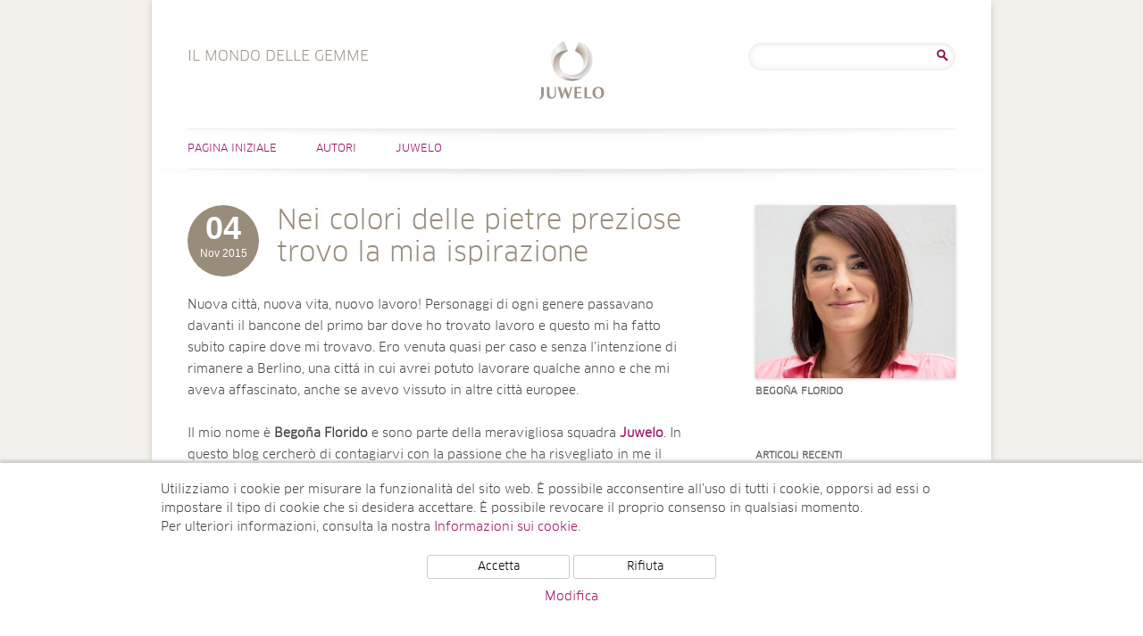

--- FILE ---
content_type: text/html; charset=UTF-8
request_url: https://www.il-mondo-delle-gemme.juwelo.it/nei-colori-delle-pietre-preziose-trovo-la-mia-ispirazione/
body_size: 11910
content:
<!DOCTYPE html>
<html lang="it-IT">
<head>
<meta charset="UTF-8" />
<meta name="viewport" content="width=device-width, user-scalable=0, initial-scale=1, minimum-scale=1, maximum-scale=1" />
<title>pietre preziose</title>
<link rel="profile" href="http://gmpg.org/xfn/11" />
<link rel="pingback" href="https://www.il-mondo-delle-gemme.juwelo.it/xmlrpc.php" />
<!--[if lt IE 9]>
<script src="https://www.il-mondo-delle-gemme.juwelo.it/wp-content/themes/juwelotwelve/js/html5.js" type="text/javascript"></script>
<![endif]-->
<meta name='robots' content='index, follow, max-image-preview:large, max-snippet:-1, max-video-preview:-1' />

	<!-- This site is optimized with the Yoast SEO plugin v21.7 - https://yoast.com/wordpress/plugins/seo/ -->
	<meta name="description" content="Il mio nome è Begoña Florido e sono parte della meravigliosa squadra Juwelo. In questo blog cercherò di contagiarvi con la passione che ha risvegliato in me il mondo della pietre preziose e della gioielleria, che ha avuto inizio cosí come cominciano molte curiosità." />
	<link rel="canonical" href="https://www.il-mondo-delle-gemme.juwelo.it/nei-colori-delle-pietre-preziose-trovo-la-mia-ispirazione/" />
	<meta property="og:locale" content="it_IT" />
	<meta property="og:type" content="article" />
	<meta property="og:title" content="pietre preziose" />
	<meta property="og:description" content="Il mio nome è Begoña Florido e sono parte della meravigliosa squadra Juwelo. In questo blog cercherò di contagiarvi con la passione che ha risvegliato in me il mondo della pietre preziose e della gioielleria, che ha avuto inizio cosí come cominciano molte curiosità." />
	<meta property="og:url" content="https://www.il-mondo-delle-gemme.juwelo.it/nei-colori-delle-pietre-preziose-trovo-la-mia-ispirazione/" />
	<meta property="og:site_name" content="Il Mondo delle Gemme" />
	<meta property="article:published_time" content="2015-11-04T13:52:27+00:00" />
	<meta property="article:modified_time" content="2023-08-11T13:23:50+00:00" />
	<meta name="author" content="Begoña Florido" />
	<script type="application/ld+json" class="yoast-schema-graph">{"@context":"https://schema.org","@graph":[{"@type":"WebPage","@id":"https://www.il-mondo-delle-gemme.juwelo.it/nei-colori-delle-pietre-preziose-trovo-la-mia-ispirazione/","url":"https://www.il-mondo-delle-gemme.juwelo.it/nei-colori-delle-pietre-preziose-trovo-la-mia-ispirazione/","name":"pietre preziose","isPartOf":{"@id":"https://www.il-mondo-delle-gemme.juwelo.it/#website"},"datePublished":"2015-11-04T13:52:27+00:00","dateModified":"2023-08-11T13:23:50+00:00","author":{"@id":"https://www.il-mondo-delle-gemme.juwelo.it/#/schema/person/6f5eac8176adbd79f7c16073838cb8b6"},"description":"Il mio nome è Begoña Florido e sono parte della meravigliosa squadra Juwelo. In questo blog cercherò di contagiarvi con la passione che ha risvegliato in me il mondo della pietre preziose e della gioielleria, che ha avuto inizio cosí come cominciano molte curiosità.","breadcrumb":{"@id":"https://www.il-mondo-delle-gemme.juwelo.it/nei-colori-delle-pietre-preziose-trovo-la-mia-ispirazione/#breadcrumb"},"inLanguage":"it-IT","potentialAction":[{"@type":"ReadAction","target":["https://www.il-mondo-delle-gemme.juwelo.it/nei-colori-delle-pietre-preziose-trovo-la-mia-ispirazione/"]}]},{"@type":"BreadcrumbList","@id":"https://www.il-mondo-delle-gemme.juwelo.it/nei-colori-delle-pietre-preziose-trovo-la-mia-ispirazione/#breadcrumb","itemListElement":[{"@type":"ListItem","position":1,"name":"Home","item":"https://www.il-mondo-delle-gemme.juwelo.it/"},{"@type":"ListItem","position":2,"name":"Nei colori delle pietre preziose trovo la mia ispirazione"}]},{"@type":"WebSite","@id":"https://www.il-mondo-delle-gemme.juwelo.it/#website","url":"https://www.il-mondo-delle-gemme.juwelo.it/","name":"Il Mondo delle Gemme","description":"Il Mondo delle Gemme","potentialAction":[{"@type":"SearchAction","target":{"@type":"EntryPoint","urlTemplate":"https://www.il-mondo-delle-gemme.juwelo.it/?s={search_term_string}"},"query-input":"required name=search_term_string"}],"inLanguage":"it-IT"},{"@type":"Person","@id":"https://www.il-mondo-delle-gemme.juwelo.it/#/schema/person/6f5eac8176adbd79f7c16073838cb8b6","name":"Begoña Florido","image":{"@type":"ImageObject","inLanguage":"it-IT","@id":"https://www.il-mondo-delle-gemme.juwelo.it/#/schema/person/image/","url":"https://www.il-mondo-delle-gemme.juwelo.it/wp-content/uploads/2016/02/BegonaFlorido-300x260.jpg","contentUrl":"https://www.il-mondo-delle-gemme.juwelo.it/wp-content/uploads/2016/02/BegonaFlorido-300x260.jpg","caption":"Begoña Florido"},"url":"https://www.il-mondo-delle-gemme.juwelo.it/author/bflorido/"}]}</script>
	<!-- / Yoast SEO plugin. -->


<link rel="alternate" type="application/rss+xml" title="Il Mondo delle Gemme &raquo; Feed" href="https://www.il-mondo-delle-gemme.juwelo.it/feed/" />
<link rel="alternate" type="application/rss+xml" title="Il Mondo delle Gemme &raquo; Feed dei commenti" href="https://www.il-mondo-delle-gemme.juwelo.it/comments/feed/" />
<script type="text/javascript">
/* <![CDATA[ */
window._wpemojiSettings = {"baseUrl":"https:\/\/s.w.org\/images\/core\/emoji\/14.0.0\/72x72\/","ext":".png","svgUrl":"https:\/\/s.w.org\/images\/core\/emoji\/14.0.0\/svg\/","svgExt":".svg","source":{"concatemoji":"https:\/\/www.il-mondo-delle-gemme.juwelo.it\/wp-includes\/js\/wp-emoji-release.min.js?ver=6.4.2"}};
/*! This file is auto-generated */
!function(i,n){var o,s,e;function c(e){try{var t={supportTests:e,timestamp:(new Date).valueOf()};sessionStorage.setItem(o,JSON.stringify(t))}catch(e){}}function p(e,t,n){e.clearRect(0,0,e.canvas.width,e.canvas.height),e.fillText(t,0,0);var t=new Uint32Array(e.getImageData(0,0,e.canvas.width,e.canvas.height).data),r=(e.clearRect(0,0,e.canvas.width,e.canvas.height),e.fillText(n,0,0),new Uint32Array(e.getImageData(0,0,e.canvas.width,e.canvas.height).data));return t.every(function(e,t){return e===r[t]})}function u(e,t,n){switch(t){case"flag":return n(e,"\ud83c\udff3\ufe0f\u200d\u26a7\ufe0f","\ud83c\udff3\ufe0f\u200b\u26a7\ufe0f")?!1:!n(e,"\ud83c\uddfa\ud83c\uddf3","\ud83c\uddfa\u200b\ud83c\uddf3")&&!n(e,"\ud83c\udff4\udb40\udc67\udb40\udc62\udb40\udc65\udb40\udc6e\udb40\udc67\udb40\udc7f","\ud83c\udff4\u200b\udb40\udc67\u200b\udb40\udc62\u200b\udb40\udc65\u200b\udb40\udc6e\u200b\udb40\udc67\u200b\udb40\udc7f");case"emoji":return!n(e,"\ud83e\udef1\ud83c\udffb\u200d\ud83e\udef2\ud83c\udfff","\ud83e\udef1\ud83c\udffb\u200b\ud83e\udef2\ud83c\udfff")}return!1}function f(e,t,n){var r="undefined"!=typeof WorkerGlobalScope&&self instanceof WorkerGlobalScope?new OffscreenCanvas(300,150):i.createElement("canvas"),a=r.getContext("2d",{willReadFrequently:!0}),o=(a.textBaseline="top",a.font="600 32px Arial",{});return e.forEach(function(e){o[e]=t(a,e,n)}),o}function t(e){var t=i.createElement("script");t.src=e,t.defer=!0,i.head.appendChild(t)}"undefined"!=typeof Promise&&(o="wpEmojiSettingsSupports",s=["flag","emoji"],n.supports={everything:!0,everythingExceptFlag:!0},e=new Promise(function(e){i.addEventListener("DOMContentLoaded",e,{once:!0})}),new Promise(function(t){var n=function(){try{var e=JSON.parse(sessionStorage.getItem(o));if("object"==typeof e&&"number"==typeof e.timestamp&&(new Date).valueOf()<e.timestamp+604800&&"object"==typeof e.supportTests)return e.supportTests}catch(e){}return null}();if(!n){if("undefined"!=typeof Worker&&"undefined"!=typeof OffscreenCanvas&&"undefined"!=typeof URL&&URL.createObjectURL&&"undefined"!=typeof Blob)try{var e="postMessage("+f.toString()+"("+[JSON.stringify(s),u.toString(),p.toString()].join(",")+"));",r=new Blob([e],{type:"text/javascript"}),a=new Worker(URL.createObjectURL(r),{name:"wpTestEmojiSupports"});return void(a.onmessage=function(e){c(n=e.data),a.terminate(),t(n)})}catch(e){}c(n=f(s,u,p))}t(n)}).then(function(e){for(var t in e)n.supports[t]=e[t],n.supports.everything=n.supports.everything&&n.supports[t],"flag"!==t&&(n.supports.everythingExceptFlag=n.supports.everythingExceptFlag&&n.supports[t]);n.supports.everythingExceptFlag=n.supports.everythingExceptFlag&&!n.supports.flag,n.DOMReady=!1,n.readyCallback=function(){n.DOMReady=!0}}).then(function(){return e}).then(function(){var e;n.supports.everything||(n.readyCallback(),(e=n.source||{}).concatemoji?t(e.concatemoji):e.wpemoji&&e.twemoji&&(t(e.twemoji),t(e.wpemoji)))}))}((window,document),window._wpemojiSettings);
/* ]]> */
</script>
<style id='wp-emoji-styles-inline-css' type='text/css'>

	img.wp-smiley, img.emoji {
		display: inline !important;
		border: none !important;
		box-shadow: none !important;
		height: 1em !important;
		width: 1em !important;
		margin: 0 0.07em !important;
		vertical-align: -0.1em !important;
		background: none !important;
		padding: 0 !important;
	}
</style>
<link rel='stylesheet' id='wp-block-library-css' href='https://www.il-mondo-delle-gemme.juwelo.it/wp-includes/css/dist/block-library/style.min.css?ver=6.4.2' type='text/css' media='all' />
<style id='classic-theme-styles-inline-css' type='text/css'>
/*! This file is auto-generated */
.wp-block-button__link{color:#fff;background-color:#32373c;border-radius:9999px;box-shadow:none;text-decoration:none;padding:calc(.667em + 2px) calc(1.333em + 2px);font-size:1.125em}.wp-block-file__button{background:#32373c;color:#fff;text-decoration:none}
</style>
<style id='global-styles-inline-css' type='text/css'>
body{--wp--preset--color--black: #000000;--wp--preset--color--cyan-bluish-gray: #abb8c3;--wp--preset--color--white: #ffffff;--wp--preset--color--pale-pink: #f78da7;--wp--preset--color--vivid-red: #cf2e2e;--wp--preset--color--luminous-vivid-orange: #ff6900;--wp--preset--color--luminous-vivid-amber: #fcb900;--wp--preset--color--light-green-cyan: #7bdcb5;--wp--preset--color--vivid-green-cyan: #00d084;--wp--preset--color--pale-cyan-blue: #8ed1fc;--wp--preset--color--vivid-cyan-blue: #0693e3;--wp--preset--color--vivid-purple: #9b51e0;--wp--preset--gradient--vivid-cyan-blue-to-vivid-purple: linear-gradient(135deg,rgba(6,147,227,1) 0%,rgb(155,81,224) 100%);--wp--preset--gradient--light-green-cyan-to-vivid-green-cyan: linear-gradient(135deg,rgb(122,220,180) 0%,rgb(0,208,130) 100%);--wp--preset--gradient--luminous-vivid-amber-to-luminous-vivid-orange: linear-gradient(135deg,rgba(252,185,0,1) 0%,rgba(255,105,0,1) 100%);--wp--preset--gradient--luminous-vivid-orange-to-vivid-red: linear-gradient(135deg,rgba(255,105,0,1) 0%,rgb(207,46,46) 100%);--wp--preset--gradient--very-light-gray-to-cyan-bluish-gray: linear-gradient(135deg,rgb(238,238,238) 0%,rgb(169,184,195) 100%);--wp--preset--gradient--cool-to-warm-spectrum: linear-gradient(135deg,rgb(74,234,220) 0%,rgb(151,120,209) 20%,rgb(207,42,186) 40%,rgb(238,44,130) 60%,rgb(251,105,98) 80%,rgb(254,248,76) 100%);--wp--preset--gradient--blush-light-purple: linear-gradient(135deg,rgb(255,206,236) 0%,rgb(152,150,240) 100%);--wp--preset--gradient--blush-bordeaux: linear-gradient(135deg,rgb(254,205,165) 0%,rgb(254,45,45) 50%,rgb(107,0,62) 100%);--wp--preset--gradient--luminous-dusk: linear-gradient(135deg,rgb(255,203,112) 0%,rgb(199,81,192) 50%,rgb(65,88,208) 100%);--wp--preset--gradient--pale-ocean: linear-gradient(135deg,rgb(255,245,203) 0%,rgb(182,227,212) 50%,rgb(51,167,181) 100%);--wp--preset--gradient--electric-grass: linear-gradient(135deg,rgb(202,248,128) 0%,rgb(113,206,126) 100%);--wp--preset--gradient--midnight: linear-gradient(135deg,rgb(2,3,129) 0%,rgb(40,116,252) 100%);--wp--preset--font-size--small: 13px;--wp--preset--font-size--medium: 20px;--wp--preset--font-size--large: 36px;--wp--preset--font-size--x-large: 42px;--wp--preset--spacing--20: 0.44rem;--wp--preset--spacing--30: 0.67rem;--wp--preset--spacing--40: 1rem;--wp--preset--spacing--50: 1.5rem;--wp--preset--spacing--60: 2.25rem;--wp--preset--spacing--70: 3.38rem;--wp--preset--spacing--80: 5.06rem;--wp--preset--shadow--natural: 6px 6px 9px rgba(0, 0, 0, 0.2);--wp--preset--shadow--deep: 12px 12px 50px rgba(0, 0, 0, 0.4);--wp--preset--shadow--sharp: 6px 6px 0px rgba(0, 0, 0, 0.2);--wp--preset--shadow--outlined: 6px 6px 0px -3px rgba(255, 255, 255, 1), 6px 6px rgba(0, 0, 0, 1);--wp--preset--shadow--crisp: 6px 6px 0px rgba(0, 0, 0, 1);}:where(.is-layout-flex){gap: 0.5em;}:where(.is-layout-grid){gap: 0.5em;}body .is-layout-flow > .alignleft{float: left;margin-inline-start: 0;margin-inline-end: 2em;}body .is-layout-flow > .alignright{float: right;margin-inline-start: 2em;margin-inline-end: 0;}body .is-layout-flow > .aligncenter{margin-left: auto !important;margin-right: auto !important;}body .is-layout-constrained > .alignleft{float: left;margin-inline-start: 0;margin-inline-end: 2em;}body .is-layout-constrained > .alignright{float: right;margin-inline-start: 2em;margin-inline-end: 0;}body .is-layout-constrained > .aligncenter{margin-left: auto !important;margin-right: auto !important;}body .is-layout-constrained > :where(:not(.alignleft):not(.alignright):not(.alignfull)){max-width: var(--wp--style--global--content-size);margin-left: auto !important;margin-right: auto !important;}body .is-layout-constrained > .alignwide{max-width: var(--wp--style--global--wide-size);}body .is-layout-flex{display: flex;}body .is-layout-flex{flex-wrap: wrap;align-items: center;}body .is-layout-flex > *{margin: 0;}body .is-layout-grid{display: grid;}body .is-layout-grid > *{margin: 0;}:where(.wp-block-columns.is-layout-flex){gap: 2em;}:where(.wp-block-columns.is-layout-grid){gap: 2em;}:where(.wp-block-post-template.is-layout-flex){gap: 1.25em;}:where(.wp-block-post-template.is-layout-grid){gap: 1.25em;}.has-black-color{color: var(--wp--preset--color--black) !important;}.has-cyan-bluish-gray-color{color: var(--wp--preset--color--cyan-bluish-gray) !important;}.has-white-color{color: var(--wp--preset--color--white) !important;}.has-pale-pink-color{color: var(--wp--preset--color--pale-pink) !important;}.has-vivid-red-color{color: var(--wp--preset--color--vivid-red) !important;}.has-luminous-vivid-orange-color{color: var(--wp--preset--color--luminous-vivid-orange) !important;}.has-luminous-vivid-amber-color{color: var(--wp--preset--color--luminous-vivid-amber) !important;}.has-light-green-cyan-color{color: var(--wp--preset--color--light-green-cyan) !important;}.has-vivid-green-cyan-color{color: var(--wp--preset--color--vivid-green-cyan) !important;}.has-pale-cyan-blue-color{color: var(--wp--preset--color--pale-cyan-blue) !important;}.has-vivid-cyan-blue-color{color: var(--wp--preset--color--vivid-cyan-blue) !important;}.has-vivid-purple-color{color: var(--wp--preset--color--vivid-purple) !important;}.has-black-background-color{background-color: var(--wp--preset--color--black) !important;}.has-cyan-bluish-gray-background-color{background-color: var(--wp--preset--color--cyan-bluish-gray) !important;}.has-white-background-color{background-color: var(--wp--preset--color--white) !important;}.has-pale-pink-background-color{background-color: var(--wp--preset--color--pale-pink) !important;}.has-vivid-red-background-color{background-color: var(--wp--preset--color--vivid-red) !important;}.has-luminous-vivid-orange-background-color{background-color: var(--wp--preset--color--luminous-vivid-orange) !important;}.has-luminous-vivid-amber-background-color{background-color: var(--wp--preset--color--luminous-vivid-amber) !important;}.has-light-green-cyan-background-color{background-color: var(--wp--preset--color--light-green-cyan) !important;}.has-vivid-green-cyan-background-color{background-color: var(--wp--preset--color--vivid-green-cyan) !important;}.has-pale-cyan-blue-background-color{background-color: var(--wp--preset--color--pale-cyan-blue) !important;}.has-vivid-cyan-blue-background-color{background-color: var(--wp--preset--color--vivid-cyan-blue) !important;}.has-vivid-purple-background-color{background-color: var(--wp--preset--color--vivid-purple) !important;}.has-black-border-color{border-color: var(--wp--preset--color--black) !important;}.has-cyan-bluish-gray-border-color{border-color: var(--wp--preset--color--cyan-bluish-gray) !important;}.has-white-border-color{border-color: var(--wp--preset--color--white) !important;}.has-pale-pink-border-color{border-color: var(--wp--preset--color--pale-pink) !important;}.has-vivid-red-border-color{border-color: var(--wp--preset--color--vivid-red) !important;}.has-luminous-vivid-orange-border-color{border-color: var(--wp--preset--color--luminous-vivid-orange) !important;}.has-luminous-vivid-amber-border-color{border-color: var(--wp--preset--color--luminous-vivid-amber) !important;}.has-light-green-cyan-border-color{border-color: var(--wp--preset--color--light-green-cyan) !important;}.has-vivid-green-cyan-border-color{border-color: var(--wp--preset--color--vivid-green-cyan) !important;}.has-pale-cyan-blue-border-color{border-color: var(--wp--preset--color--pale-cyan-blue) !important;}.has-vivid-cyan-blue-border-color{border-color: var(--wp--preset--color--vivid-cyan-blue) !important;}.has-vivid-purple-border-color{border-color: var(--wp--preset--color--vivid-purple) !important;}.has-vivid-cyan-blue-to-vivid-purple-gradient-background{background: var(--wp--preset--gradient--vivid-cyan-blue-to-vivid-purple) !important;}.has-light-green-cyan-to-vivid-green-cyan-gradient-background{background: var(--wp--preset--gradient--light-green-cyan-to-vivid-green-cyan) !important;}.has-luminous-vivid-amber-to-luminous-vivid-orange-gradient-background{background: var(--wp--preset--gradient--luminous-vivid-amber-to-luminous-vivid-orange) !important;}.has-luminous-vivid-orange-to-vivid-red-gradient-background{background: var(--wp--preset--gradient--luminous-vivid-orange-to-vivid-red) !important;}.has-very-light-gray-to-cyan-bluish-gray-gradient-background{background: var(--wp--preset--gradient--very-light-gray-to-cyan-bluish-gray) !important;}.has-cool-to-warm-spectrum-gradient-background{background: var(--wp--preset--gradient--cool-to-warm-spectrum) !important;}.has-blush-light-purple-gradient-background{background: var(--wp--preset--gradient--blush-light-purple) !important;}.has-blush-bordeaux-gradient-background{background: var(--wp--preset--gradient--blush-bordeaux) !important;}.has-luminous-dusk-gradient-background{background: var(--wp--preset--gradient--luminous-dusk) !important;}.has-pale-ocean-gradient-background{background: var(--wp--preset--gradient--pale-ocean) !important;}.has-electric-grass-gradient-background{background: var(--wp--preset--gradient--electric-grass) !important;}.has-midnight-gradient-background{background: var(--wp--preset--gradient--midnight) !important;}.has-small-font-size{font-size: var(--wp--preset--font-size--small) !important;}.has-medium-font-size{font-size: var(--wp--preset--font-size--medium) !important;}.has-large-font-size{font-size: var(--wp--preset--font-size--large) !important;}.has-x-large-font-size{font-size: var(--wp--preset--font-size--x-large) !important;}
.wp-block-navigation a:where(:not(.wp-element-button)){color: inherit;}
:where(.wp-block-post-template.is-layout-flex){gap: 1.25em;}:where(.wp-block-post-template.is-layout-grid){gap: 1.25em;}
:where(.wp-block-columns.is-layout-flex){gap: 2em;}:where(.wp-block-columns.is-layout-grid){gap: 2em;}
.wp-block-pullquote{font-size: 1.5em;line-height: 1.6;}
</style>
<link rel='stylesheet' id='ppress-frontend-css' href='https://www.il-mondo-delle-gemme.juwelo.it/wp-content/plugins/wp-user-avatar/assets/css/frontend.min.css?ver=4.14.1' type='text/css' media='all' />
<link rel='stylesheet' id='ppress-flatpickr-css' href='https://www.il-mondo-delle-gemme.juwelo.it/wp-content/plugins/wp-user-avatar/assets/flatpickr/flatpickr.min.css?ver=4.14.1' type='text/css' media='all' />
<link rel='stylesheet' id='ppress-select2-css' href='https://www.il-mondo-delle-gemme.juwelo.it/wp-content/plugins/wp-user-avatar/assets/select2/select2.min.css?ver=6.4.2' type='text/css' media='all' />
<link rel='stylesheet' id='twentytwelve-style-css' href='https://www.il-mondo-delle-gemme.juwelo.it/wp-content/themes/juwelotwelve/style.css?ver=6.4.2' type='text/css' media='all' />
<!--[if lt IE 9]>
<link rel='stylesheet' id='twentytwelve-ie-css' href='https://www.il-mondo-delle-gemme.juwelo.it/wp-content/themes/juwelotwelve/css/ie.css?ver=20121010' type='text/css' media='all' />
<![endif]-->
<script type="text/javascript" src="https://www.il-mondo-delle-gemme.juwelo.it/wp-includes/js/jquery/jquery.min.js?ver=3.7.1" id="jquery-core-js"></script>
<script type="text/javascript" src="https://www.il-mondo-delle-gemme.juwelo.it/wp-includes/js/jquery/jquery-migrate.min.js?ver=3.4.1" id="jquery-migrate-js"></script>
<script type="text/javascript" src="https://www.il-mondo-delle-gemme.juwelo.it/wp-content/plugins/wp-user-avatar/assets/flatpickr/flatpickr.min.js?ver=4.14.1" id="ppress-flatpickr-js"></script>
<script type="text/javascript" src="https://www.il-mondo-delle-gemme.juwelo.it/wp-content/plugins/wp-user-avatar/assets/select2/select2.min.js?ver=4.14.1" id="ppress-select2-js"></script>
<link rel="https://api.w.org/" href="https://www.il-mondo-delle-gemme.juwelo.it/wp-json/" /><link rel="alternate" type="application/json" href="https://www.il-mondo-delle-gemme.juwelo.it/wp-json/wp/v2/posts/2555" /><link rel="EditURI" type="application/rsd+xml" title="RSD" href="https://www.il-mondo-delle-gemme.juwelo.it/xmlrpc.php?rsd" />
<meta name="generator" content="WordPress 6.4.2" />
<link rel='shortlink' href='https://www.il-mondo-delle-gemme.juwelo.it/?p=2555' />
<link rel="alternate" type="application/json+oembed" href="https://www.il-mondo-delle-gemme.juwelo.it/wp-json/oembed/1.0/embed?url=https%3A%2F%2Fwww.il-mondo-delle-gemme.juwelo.it%2Fnei-colori-delle-pietre-preziose-trovo-la-mia-ispirazione%2F" />
<link rel="alternate" type="text/xml+oembed" href="https://www.il-mondo-delle-gemme.juwelo.it/wp-json/oembed/1.0/embed?url=https%3A%2F%2Fwww.il-mondo-delle-gemme.juwelo.it%2Fnei-colori-delle-pietre-preziose-trovo-la-mia-ispirazione%2F&#038;format=xml" />
    <script src="/wp-content/themes/juwelotwelve/js/js.cookie.min.js"></script>
    <script>
        window.dataLayer = window.dataLayer || [];
        function gtag(){dataLayer.push(arguments);}
        gtag('js', new Date());
        gtag('config', 'UA-5129266-7', { 'anonymize_ip' : true });

        function initGTag() {
            var script = document.createElement('script');
            script.src = 'https://www.googletagmanager.com/gtag/js?id=UA-5129266-7';
            script.async = true;
            document.head.appendChild(script);
        }

        if(Cookies.get('cc_analytics') === 'consent') {
            initGTag();
        }

        jQuery(function() {

            if(Cookies.get('cc') === 'stored') {
                return;
            }

            var cookieSettings = { expires: 365 };

            // setup banner

            var banner = jQuery('#cookie-consent');
            var panelInfo = jQuery('#cookie-consent-info-panel');
            var panelButtons = jQuery('#cookie-consent-button-panel');
            var panelConfigure = jQuery('#cookie-consent-configure-panel');
            var toggleConfigure = jQuery('.cookie-consent-configure-link');
            var checkboxAnalytics = jQuery('#cookie-consent-configure-analytics');
            var buttonStoreSettings = jQuery('#cookie-consent-configure-store');
            var buttonAcceptAll = jQuery('#cookie-consent-accept-all');
            var buttonRejectAll = jQuery('#cookie-consent-reject-all');

            banner.show();
            toggleConfigure.click(function() {
                if(panelConfigure.is(':visible')) {
                    panelConfigure.hide();
                    panelInfo.show();
                    panelButtons.show();
                } else {
                    panelConfigure.show();
                    panelInfo.hide();
                    panelButtons.hide();
                }
            });

            // save settings

            buttonStoreSettings.click(function() {
                if(checkboxAnalytics[0].checked) {
                    Cookies.set('cc_analytics', 'consent', cookieSettings);
                    initGTag();
                }
                Cookies.set('cc', 'stored', cookieSettings);
                banner.hide();
            });

            // accept all

            buttonAcceptAll.click(function() {
                Cookies.set('cc_analytics', 'consent', cookieSettings);
                Cookies.set('cc', 'stored', cookieSettings);
                banner.hide();
                initGTag();
            });

            // reject all

            buttonRejectAll.click(function() {
                Cookies.set('cc', 'stored', cookieSettings);
                banner.hide();
            });

        });

    </script>
    </head>

<body class="post-template-default single single-post postid-2555 single-format-standard">
<div id="page" class="hfeed site">
	<header id="masthead" class="site-header" role="banner">
		<hgroup>
			<h1 class="site-title"><a href="https://www.il-mondo-delle-gemme.juwelo.it/" title="Il Mondo delle Gemme" rel="home">Il Mondo delle Gemme</a></h1>
                        <h2 class="site-description it-IT">Il Mondo delle Gemme</h2>
		</hgroup>
                        <div id="header-search">
                        <aside id="search-2" class="widget widget_search"><form role="search" method="get" id="searchform" class="searchform" action="https://www.il-mondo-delle-gemme.juwelo.it/">
				<div>
					<label class="screen-reader-text" for="s">Ricerca per:</label>
					<input type="text" value="" name="s" id="s" />
					<input type="submit" id="searchsubmit" value="Cerca" />
				</div>
			</form></aside>                </div><!-- #secondary -->
        
		<nav id="site-navigation" class="main-navigation" role="navigation">
			<h3 class="menu-toggle">Menu</h3>
			<a class="assistive-text" href="#content" title="Salta al contenuto">Salta al contenuto</a>
			<div class="menu-menu-principale-container"><ul id="menu-menu-principale" class="nav-menu"><li id="menu-item-6" class="menu-item menu-item-type-custom menu-item-object-custom menu-item-home menu-item-6"><a title="Pagina Iniziale | Il Mondo delle Gemme" href="https://www.il-mondo-delle-gemme.juwelo.it">Pagina Iniziale</a></li>
<li id="menu-item-7" class="menu-item menu-item-type-taxonomy menu-item-object-category current-post-ancestor current-menu-parent current-post-parent menu-item-7"><a title="Autori" href="https://www.il-mondo-delle-gemme.juwelo.it/category/autori/">Autori</a></li>
<li id="menu-item-103" class="right menu-item menu-item-type-custom menu-item-object-custom menu-item-103"><a href="https://www.juwelo.it">Juwelo</a></li>
</ul></div>		</nav><!-- #site-navigation -->

			</header><!-- #masthead -->

	<div id="main" class="wrapper">
                
	<div id="primary" class="site-content">
		<div id="content" role="main">

			
				
	<article id="post-2555" class="post-2555 post type-post status-publish format-standard hentry category-autori">
				<header class="entry-header">
		    			<span class="entry-thumb">
			    <a href="https://www.il-mondo-delle-gemme.juwelo.it/nei-colori-delle-pietre-preziose-trovo-la-mia-ispirazione/" title="Nei colori delle pietre preziose trovo la mia ispirazione" rel="bookmark">
							    </a>
			</span>
			<h1 class="entry-title">
			    <span class="entry-date">
				<p><span class="day">04</span><span class="my">Nov 2015</span></p>
			    </span>
			    <span class="headline">Nei colori delle pietre preziose trovo la mia ispirazione</span>
			</h1>
		    			
		    		
		</header><!-- .entry-header -->

				<div class="entry-content">
			<p>Nuova città, nuova vita, nuovo lavoro! Personaggi di ogni genere passavano davanti il bancone del primo bar dove ho trovato lavoro e questo mi ha fatto subito capire dove mi trovavo. Ero venuta quasi per caso e senza l&#8217;intenzione di rimanere a Berlino, una cittá in cui avrei potuto lavorare qualche anno e che mi aveva affascinato, anche se avevo vissuto in altre città europee.</p>
<p>Il mio nome è <strong>Begoña Florido</strong> e sono parte della meravigliosa squadra <strong><a href="https://www.juwelo.it/tv-live" target="_blank" rel="noopener">Juwelo</a></strong>. In questo blog cercherò di contagiarvi con la passione che ha risvegliato in me il mondo della <strong><a href="https://www.juwelo.it/tv-live" target="_blank" rel="noopener">pietre preziose e della gioielleria</a></strong>, che ha avuto inizio cosí come cominciano molte curiosità. Come accade, ad esempio, al viaggiatore che osserva una cartina con emozione, ma non é sicuro di quello che realmente troverá, cosí anche noi siamo alla ricerca e condivideremo con voi quello che piú ci interessa.</p>
<p>Ma come é nato il mio amore per le <strong><a href="https://www.juwelo.it/tv-live" target="_blank" rel="noopener">pietre preziose</a></strong>? Devo precisare che io sono originaria delle <strong>Canarie</strong> e le pietre preziose spesso mostrano i colori dei luoghi in cui sono cresciuto: il <strong>mare</strong> <strong>blu</strong> nell´<strong><a href="https://www.juwelo.it/acquamarina" target="_blank" rel="noopener">acquamarina</a></strong>, il color <strong>arancio</strong> intenso della <strong>lava</strong> negli <a href="https://www.juwelo.it/opale" target="_blank" rel="noopener"><strong>opali</strong> </a>o misterioso colore della pietra vulcanica nel <strong><a href="https://www.juwelo.it/diamante" target="_blank" rel="noopener">diamante nero</a></strong>.</p>
<p>A volte le cose non accadono per caso. La prima volta che mi sono imbattuto in una signora con gli occhi azzurri che indossava al collo una <strong><a href="https://www.juwelo.it/consigli-gioielli" target="_blank" rel="noopener">collana </a>di</strong> <strong><a href="https://www.juwelo.it/rubino" target="_blank" rel="noopener">rubini</a></strong>, ho iniziato a sorridere, impercettibilmente per il resto dei presenti, ma lei deve aver capito che io avevo notato la <a href="https://www.juwelo.it/tv-live" target="_blank" rel="noopener"><strong>gemma</strong> </a>e mi chiese se mi fosse piaciuta. Gli ho detto che amo le <a href="https://www.juwelo.it/tv-live" target="_blank" rel="noopener"><strong>gemme</strong> </a>e che lavoro quotidinamente nel campo delle <strong><a href="https://www.juwelo.it/tv-live" target="_blank" rel="noopener">pietre preziose</a></strong>. Quando la signora si é alzata per andarsene é passata accanto a me dicendomi &#8220;parla con cosí grande entusiasmo delle gemme, che forse dovrebbe iniziare a scrivere su questo tema.&#8221;</p>
					</div><!-- .entry-content -->
				
		

	</article><!-- #post -->
				
			
		</div><!-- #content -->
	</div><!-- #primary -->


<div id="secondary" class="widget-area" role="complementary">

    <div id="author-info">
        <aside id="author" class="widget widget_author">
            <img data-del="avatar" src='https://www.il-mondo-delle-gemme.juwelo.it/wp-content/uploads/2016/02/BegonaFlorido-300x260.jpg' class='avatar pp-user-avatar avatar-mediumwp-user-avatar wp-user-avatar-medium photo ' width='300'/>            <h3 class="widget-title">Begoña Florido</h3>
            <p></p>
        </aside>
    </div>

    
     
    
		<aside id="recent-posts-2" class="widget widget_recent_entries">
		<h3 class="widget-title">Articoli recenti</h3>
		<ul>
											<li>
					<a href="https://www.il-mondo-delle-gemme.juwelo.it/gioielli-per-il-black-friday/">Gioielli per il Black Friday</a>
									</li>
											<li>
					<a href="https://www.il-mondo-delle-gemme.juwelo.it/apatite-una-gemma-per-gli-amanti-della-bellezza/"><strong>Apatite, una gemma per gli amanti della bellezza</strong></a>
									</li>
											<li>
					<a href="https://www.il-mondo-delle-gemme.juwelo.it/la-collana-giusta-per-ogni-tipo-di-scollatura/">La collana giusta per ogni tipo di scollatura</a>
									</li>
											<li>
					<a href="https://www.il-mondo-delle-gemme.juwelo.it/gioielli-da-regalare-consigli-essenziali/">Gioielli da regalare: consigli essenziali</a>
									</li>
											<li>
					<a href="https://www.il-mondo-delle-gemme.juwelo.it/la-turchese-e-la-sua-storia-antica-e-nobile/">La Turchese e la sua storia antica e nobile</a>
									</li>
					</ul>

		</aside><aside id="categories-4" class="widget widget_categories"><h3 class="widget-title">Categorie</h3>
			<ul>
					<li class="cat-item cat-item-1"><a href="https://www.il-mondo-delle-gemme.juwelo.it/category/autori/">Autori</a>
</li>
	<li class="cat-item cat-item-7"><a href="https://www.il-mondo-delle-gemme.juwelo.it/category/consigli-per-gli-acquisti/">Consigli per gli acquisti</a>
</li>
	<li class="cat-item cat-item-8"><a href="https://www.il-mondo-delle-gemme.juwelo.it/category/fiere-e-eventi/">Fiere e eventi</a>
</li>
	<li class="cat-item cat-item-4"><a href="https://www.il-mondo-delle-gemme.juwelo.it/category/focus-sulle-gemme/">Focus sulle gemme</a>
</li>
	<li class="cat-item cat-item-3"><a href="https://www.il-mondo-delle-gemme.juwelo.it/category/gemme-famose/">Gemme famose</a>
</li>
	<li class="cat-item cat-item-6"><a href="https://www.il-mondo-delle-gemme.juwelo.it/category/interviste-e-esperti/">Interviste e esperti</a>
</li>
	<li class="cat-item cat-item-9"><a href="https://www.il-mondo-delle-gemme.juwelo.it/category/moda-e-tendenze/">Moda e tendenze</a>
</li>
	<li class="cat-item cat-item-10"><a href="https://www.il-mondo-delle-gemme.juwelo.it/category/news-da-juwelo/">News da Juwelo</a>
</li>
	<li class="cat-item cat-item-11"><a href="https://www.il-mondo-delle-gemme.juwelo.it/category/speciali-in-tv/">Speciali in tv</a>
</li>
	<li class="cat-item cat-item-5"><a href="https://www.il-mondo-delle-gemme.juwelo.it/category/storie-e-leggende/">Storie e leggende</a>
</li>
			</ul>

			</aside><aside id="text-2" class="widget widget_text"><h3 class="widget-title">IL BLOG DI TENDENZA PER GEMME E PIETRE PREZIOSE</h3>			<div class="textwidget">Il Mondo Delle Gemme è un blog destinato a tutti. La passione per la gemmologia e l'amore per la moda e le tendenze, insieme a tutte le informazioni sulle pietre preziose sono di casa in questo blog.  Per avere sempre un resoconto aggiornato sulle <a href="https://www.juwelo.it/novita" target="_blank" rel="noopener">novità</a> del momento, che si tratti di <a href="https://www.juwelo.it/gioielli-rubino" target="_blank" rel="noopener">rubini</a>, <a href="https://www.juwelo.it/gioielli-tanzanite" target="_blank" rel="noopener">tanzaniti</a> o altri tesori da scoprire.
<a class="sidebar-banner" href="https://www.juwelo.it/gioielli?utm_source=blog&utm_medium=display&utm_campaign=blocco-destro" target="_blank" rel="noopener"><img   src="https://www.il-mondo-delle-gemme.juwelo.it/wp-content/uploads/2017/06/sidebar-banner.jpg" alt="Gioielli di Juwelo"></a></div>
		</aside>
</div><!-- #secondary --> 
	</div><!-- #main .wrapper -->
        	<div id="sub-main" class="widget-area">
            <div id="category-posts-1" class="widget widget-category-posts" style="margin-bottom: 0;">
		<div class="widget-titel">
                    <h3 class="widget-title">Altri articoli della categoria  Autori:</h3>
		</div>
		<div class="widget-inhalt">
		    <ul>
		    		    						
			<li class="clear">
			    <a href="https://www.il-mondo-delle-gemme.juwelo.it/gioielli-per-il-black-friday/">
				<div class="thumbnail" style="margin: 0 20px 20px 0;"><img width="202" height="65" src="https://www.il-mondo-delle-gemme.juwelo.it/wp-content/uploads/2024/11/gioielli-per-il-black-friday-header-blog-juwelo.jpg" class="attachment-215x65 size-215x65 wp-post-image" alt="gioielli per il black friday" decoding="async" loading="lazy" srcset="https://www.il-mondo-delle-gemme.juwelo.it/wp-content/uploads/2024/11/gioielli-per-il-black-friday-header-blog-juwelo.jpg 587w, https://www.il-mondo-delle-gemme.juwelo.it/wp-content/uploads/2024/11/gioielli-per-il-black-friday-header-blog-juwelo-300x97.jpg 300w, https://www.il-mondo-delle-gemme.juwelo.it/wp-content/uploads/2024/11/gioielli-per-il-black-friday-header-blog-juwelo-560x180.jpg 560w" sizes="(max-width: 202px) 100vw, 202px" /></div>
								<span class="content-preview">
				    <span style="font-size: 12px; color: #999;">05. Nov. 2024<br/></span>
				    <strong>Gioielli per il Black Friday</strong><br/>
				    <span style="font-size: 14px;">
È il momento di acquistare i modelli di gioielli più belli e alla moda e di approfittare degli ...&rarr;</span>
				</span>
			    </a>
			</li>
					    						
			<li class="clear">
			    <a href="https://www.il-mondo-delle-gemme.juwelo.it/apatite-una-gemma-per-gli-amanti-della-bellezza/">
				<div class="thumbnail" style="margin: 0 20px 20px 0;"><img width="202" height="65" src="https://www.il-mondo-delle-gemme.juwelo.it/wp-content/uploads/2024/09/apatite-anello-juwelo-blog.jpg" class="attachment-215x65 size-215x65 wp-post-image" alt="apatite - anello in argento" decoding="async" loading="lazy" srcset="https://www.il-mondo-delle-gemme.juwelo.it/wp-content/uploads/2024/09/apatite-anello-juwelo-blog.jpg 587w, https://www.il-mondo-delle-gemme.juwelo.it/wp-content/uploads/2024/09/apatite-anello-juwelo-blog-300x97.jpg 300w, https://www.il-mondo-delle-gemme.juwelo.it/wp-content/uploads/2024/09/apatite-anello-juwelo-blog-560x180.jpg 560w" sizes="(max-width: 202px) 100vw, 202px" /></div>
								<span class="content-preview">
				    <span style="font-size: 12px; color: #999;">28. Oct. 2024<br/></span>
				    <strong><strong>Apatite, una gemma per gli amanti della bellezza</strong></strong><br/>
				    <span style="font-size: 14px;">
Genesi



L'Apatite si sviluppa ...&rarr;</span>
				</span>
			    </a>
			</li>
					    						
			<li class="clear">
			    <a href="https://www.il-mondo-delle-gemme.juwelo.it/la-collana-giusta-per-ogni-tipo-di-scollatura/">
				<div class="thumbnail" style="margin: 0 20px 20px 0;"><img width="202" height="65" src="https://www.il-mondo-delle-gemme.juwelo.it/wp-content/uploads/2024/09/collana-giusta-blog-juwelo-gioielli.jpg" class="attachment-215x65 size-215x65 wp-post-image" alt="collana giusta" decoding="async" loading="lazy" srcset="https://www.il-mondo-delle-gemme.juwelo.it/wp-content/uploads/2024/09/collana-giusta-blog-juwelo-gioielli.jpg 587w, https://www.il-mondo-delle-gemme.juwelo.it/wp-content/uploads/2024/09/collana-giusta-blog-juwelo-gioielli-300x97.jpg 300w, https://www.il-mondo-delle-gemme.juwelo.it/wp-content/uploads/2024/09/collana-giusta-blog-juwelo-gioielli-560x180.jpg 560w" sizes="(max-width: 202px) 100vw, 202px" /></div>
								<span class="content-preview">
				    <span style="font-size: 12px; color: #999;">12. Sep. 2024<br/></span>
				    <strong>La collana giusta per ogni tipo di scollatura</strong><br/>
				    <span style="font-size: 14px;">
Uno degli accessori più utilizzati per completare il nostro look e dare affinità alla nostra personalità ...&rarr;</span>
				</span>
			    </a>
			</li>
					    						
			<li class="clear">
			    <a href="https://www.il-mondo-delle-gemme.juwelo.it/gioielli-da-regalare-consigli-essenziali/">
				<div class="thumbnail" style="margin: 0 20px 20px 0;"><img width="202" height="65" src="https://www.il-mondo-delle-gemme.juwelo.it/wp-content/uploads/2024/09/202409_Blog-Gift-it.jpg" class="attachment-215x65 size-215x65 wp-post-image" alt="gioielli da regalare" decoding="async" loading="lazy" srcset="https://www.il-mondo-delle-gemme.juwelo.it/wp-content/uploads/2024/09/202409_Blog-Gift-it.jpg 587w, https://www.il-mondo-delle-gemme.juwelo.it/wp-content/uploads/2024/09/202409_Blog-Gift-it-300x97.jpg 300w, https://www.il-mondo-delle-gemme.juwelo.it/wp-content/uploads/2024/09/202409_Blog-Gift-it-560x180.jpg 560w" sizes="(max-width: 202px) 100vw, 202px" /></div>
								<span class="content-preview">
				    <span style="font-size: 12px; color: #999;">11. Sep. 2024<br/></span>
				    <strong>Gioielli da regalare: consigli essenziali</strong><br/>
				    <span style="font-size: 14px;">
Come scegliere i gioielli da regalare?



Questa è ...&rarr;</span>
				</span>
			    </a>
			</li>
					    						
			<li class="clear">
			    <a href="https://www.il-mondo-delle-gemme.juwelo.it/la-turchese-e-la-sua-storia-antica-e-nobile/">
				<div class="thumbnail" style="margin: 0 20px 20px 0;"><img width="202" height="65" src="https://www.il-mondo-delle-gemme.juwelo.it/wp-content/uploads/2024/09/turchese-parure-juwelo-blog.jpg" class="attachment-215x65 size-215x65 wp-post-image" alt="turchese" decoding="async" loading="lazy" srcset="https://www.il-mondo-delle-gemme.juwelo.it/wp-content/uploads/2024/09/turchese-parure-juwelo-blog.jpg 587w, https://www.il-mondo-delle-gemme.juwelo.it/wp-content/uploads/2024/09/turchese-parure-juwelo-blog-300x97.jpg 300w, https://www.il-mondo-delle-gemme.juwelo.it/wp-content/uploads/2024/09/turchese-parure-juwelo-blog-560x180.jpg 560w" sizes="(max-width: 202px) 100vw, 202px" /></div>
								<span class="content-preview">
				    <span style="font-size: 12px; color: #999;">10. Sep. 2024<br/></span>
				    <strong>La Turchese e la sua storia antica e nobile</strong><br/>
				    <span style="font-size: 14px;">
Oggi parlerò della magia e del sogno che racchiude la Turchese.
</span>
				</span>
			    </a>
			</li>
					    						
			<li class="clear">
			    <a href="https://www.il-mondo-delle-gemme.juwelo.it/gioielli-in-platino/">
				<div class="thumbnail" style="margin: 0 20px 20px 0;"><img width="202" height="65" src="https://www.il-mondo-delle-gemme.juwelo.it/wp-content/uploads/2024/09/gioielli-in-platino-orecchini-juwelo-blog.jpg" class="attachment-215x65 size-215x65 wp-post-image" alt="gioielli in platino" decoding="async" loading="lazy" srcset="https://www.il-mondo-delle-gemme.juwelo.it/wp-content/uploads/2024/09/gioielli-in-platino-orecchini-juwelo-blog.jpg 587w, https://www.il-mondo-delle-gemme.juwelo.it/wp-content/uploads/2024/09/gioielli-in-platino-orecchini-juwelo-blog-300x97.jpg 300w, https://www.il-mondo-delle-gemme.juwelo.it/wp-content/uploads/2024/09/gioielli-in-platino-orecchini-juwelo-blog-560x180.jpg 560w" sizes="(max-width: 202px) 100vw, 202px" /></div>
								<span class="content-preview">
				    <span style="font-size: 12px; color: #999;">04. Sep. 2024<br/></span>
				    <strong>Gioielli in platino</strong><br/>
				    <span style="font-size: 14px;">
I gioielli in platino sono oggi uno dei gioielli più ambiti. Quando si acquista un gioiello in platino, si ...&rarr;</span>
				</span>
			    </a>
			</li>
					    		    </ul>
		</div>
	    </div>
	</div>


	<footer id="colophon" role="contentinfo">
                                        <div id="tertiary" class="widget-area" role="complementary">
                                <aside id="archives-2" class="widget widget_archive"><h3 class="widget-title">Archivi</h3>		<label class="screen-reader-text" for="archives-dropdown-2">Archivi</label>
		<select id="archives-dropdown-2" name="archive-dropdown">
			
			<option value="">Seleziona il mese</option>
				<option value='https://www.il-mondo-delle-gemme.juwelo.it/2024/11/'> Novembre 2024 </option>
	<option value='https://www.il-mondo-delle-gemme.juwelo.it/2024/10/'> Ottobre 2024 </option>
	<option value='https://www.il-mondo-delle-gemme.juwelo.it/2024/09/'> Settembre 2024 </option>
	<option value='https://www.il-mondo-delle-gemme.juwelo.it/2024/06/'> Giugno 2024 </option>
	<option value='https://www.il-mondo-delle-gemme.juwelo.it/2024/05/'> Maggio 2024 </option>
	<option value='https://www.il-mondo-delle-gemme.juwelo.it/2023/10/'> Ottobre 2023 </option>
	<option value='https://www.il-mondo-delle-gemme.juwelo.it/2023/08/'> Agosto 2023 </option>
	<option value='https://www.il-mondo-delle-gemme.juwelo.it/2023/05/'> Maggio 2023 </option>
	<option value='https://www.il-mondo-delle-gemme.juwelo.it/2023/01/'> Gennaio 2023 </option>
	<option value='https://www.il-mondo-delle-gemme.juwelo.it/2021/10/'> Ottobre 2021 </option>
	<option value='https://www.il-mondo-delle-gemme.juwelo.it/2021/04/'> Aprile 2021 </option>
	<option value='https://www.il-mondo-delle-gemme.juwelo.it/2021/03/'> Marzo 2021 </option>
	<option value='https://www.il-mondo-delle-gemme.juwelo.it/2021/02/'> Febbraio 2021 </option>
	<option value='https://www.il-mondo-delle-gemme.juwelo.it/2020/10/'> Ottobre 2020 </option>
	<option value='https://www.il-mondo-delle-gemme.juwelo.it/2019/12/'> Dicembre 2019 </option>
	<option value='https://www.il-mondo-delle-gemme.juwelo.it/2019/10/'> Ottobre 2019 </option>
	<option value='https://www.il-mondo-delle-gemme.juwelo.it/2019/09/'> Settembre 2019 </option>
	<option value='https://www.il-mondo-delle-gemme.juwelo.it/2019/07/'> Luglio 2019 </option>
	<option value='https://www.il-mondo-delle-gemme.juwelo.it/2019/06/'> Giugno 2019 </option>
	<option value='https://www.il-mondo-delle-gemme.juwelo.it/2019/01/'> Gennaio 2019 </option>
	<option value='https://www.il-mondo-delle-gemme.juwelo.it/2018/11/'> Novembre 2018 </option>
	<option value='https://www.il-mondo-delle-gemme.juwelo.it/2018/10/'> Ottobre 2018 </option>
	<option value='https://www.il-mondo-delle-gemme.juwelo.it/2018/09/'> Settembre 2018 </option>
	<option value='https://www.il-mondo-delle-gemme.juwelo.it/2018/08/'> Agosto 2018 </option>
	<option value='https://www.il-mondo-delle-gemme.juwelo.it/2018/07/'> Luglio 2018 </option>
	<option value='https://www.il-mondo-delle-gemme.juwelo.it/2018/06/'> Giugno 2018 </option>
	<option value='https://www.il-mondo-delle-gemme.juwelo.it/2018/05/'> Maggio 2018 </option>
	<option value='https://www.il-mondo-delle-gemme.juwelo.it/2018/04/'> Aprile 2018 </option>
	<option value='https://www.il-mondo-delle-gemme.juwelo.it/2018/03/'> Marzo 2018 </option>
	<option value='https://www.il-mondo-delle-gemme.juwelo.it/2018/02/'> Febbraio 2018 </option>
	<option value='https://www.il-mondo-delle-gemme.juwelo.it/2018/01/'> Gennaio 2018 </option>
	<option value='https://www.il-mondo-delle-gemme.juwelo.it/2017/12/'> Dicembre 2017 </option>
	<option value='https://www.il-mondo-delle-gemme.juwelo.it/2017/11/'> Novembre 2017 </option>
	<option value='https://www.il-mondo-delle-gemme.juwelo.it/2017/10/'> Ottobre 2017 </option>
	<option value='https://www.il-mondo-delle-gemme.juwelo.it/2017/09/'> Settembre 2017 </option>
	<option value='https://www.il-mondo-delle-gemme.juwelo.it/2017/08/'> Agosto 2017 </option>
	<option value='https://www.il-mondo-delle-gemme.juwelo.it/2017/07/'> Luglio 2017 </option>
	<option value='https://www.il-mondo-delle-gemme.juwelo.it/2017/06/'> Giugno 2017 </option>
	<option value='https://www.il-mondo-delle-gemme.juwelo.it/2017/05/'> Maggio 2017 </option>
	<option value='https://www.il-mondo-delle-gemme.juwelo.it/2017/04/'> Aprile 2017 </option>
	<option value='https://www.il-mondo-delle-gemme.juwelo.it/2017/03/'> Marzo 2017 </option>
	<option value='https://www.il-mondo-delle-gemme.juwelo.it/2017/02/'> Febbraio 2017 </option>
	<option value='https://www.il-mondo-delle-gemme.juwelo.it/2017/01/'> Gennaio 2017 </option>
	<option value='https://www.il-mondo-delle-gemme.juwelo.it/2016/12/'> Dicembre 2016 </option>
	<option value='https://www.il-mondo-delle-gemme.juwelo.it/2016/11/'> Novembre 2016 </option>
	<option value='https://www.il-mondo-delle-gemme.juwelo.it/2016/10/'> Ottobre 2016 </option>
	<option value='https://www.il-mondo-delle-gemme.juwelo.it/2016/09/'> Settembre 2016 </option>
	<option value='https://www.il-mondo-delle-gemme.juwelo.it/2016/08/'> Agosto 2016 </option>
	<option value='https://www.il-mondo-delle-gemme.juwelo.it/2016/07/'> Luglio 2016 </option>
	<option value='https://www.il-mondo-delle-gemme.juwelo.it/2016/06/'> Giugno 2016 </option>
	<option value='https://www.il-mondo-delle-gemme.juwelo.it/2016/05/'> Maggio 2016 </option>
	<option value='https://www.il-mondo-delle-gemme.juwelo.it/2016/04/'> Aprile 2016 </option>
	<option value='https://www.il-mondo-delle-gemme.juwelo.it/2016/03/'> Marzo 2016 </option>
	<option value='https://www.il-mondo-delle-gemme.juwelo.it/2016/02/'> Febbraio 2016 </option>
	<option value='https://www.il-mondo-delle-gemme.juwelo.it/2016/01/'> Gennaio 2016 </option>
	<option value='https://www.il-mondo-delle-gemme.juwelo.it/2015/12/'> Dicembre 2015 </option>
	<option value='https://www.il-mondo-delle-gemme.juwelo.it/2015/11/'> Novembre 2015 </option>
	<option value='https://www.il-mondo-delle-gemme.juwelo.it/2015/10/'> Ottobre 2015 </option>
	<option value='https://www.il-mondo-delle-gemme.juwelo.it/2015/09/'> Settembre 2015 </option>
	<option value='https://www.il-mondo-delle-gemme.juwelo.it/2015/08/'> Agosto 2015 </option>
	<option value='https://www.il-mondo-delle-gemme.juwelo.it/2015/07/'> Luglio 2015 </option>
	<option value='https://www.il-mondo-delle-gemme.juwelo.it/2015/06/'> Giugno 2015 </option>
	<option value='https://www.il-mondo-delle-gemme.juwelo.it/2015/05/'> Maggio 2015 </option>
	<option value='https://www.il-mondo-delle-gemme.juwelo.it/2015/04/'> Aprile 2015 </option>
	<option value='https://www.il-mondo-delle-gemme.juwelo.it/2015/03/'> Marzo 2015 </option>
	<option value='https://www.il-mondo-delle-gemme.juwelo.it/2015/02/'> Febbraio 2015 </option>
	<option value='https://www.il-mondo-delle-gemme.juwelo.it/2015/01/'> Gennaio 2015 </option>
	<option value='https://www.il-mondo-delle-gemme.juwelo.it/2014/12/'> Dicembre 2014 </option>
	<option value='https://www.il-mondo-delle-gemme.juwelo.it/2014/11/'> Novembre 2014 </option>
	<option value='https://www.il-mondo-delle-gemme.juwelo.it/2014/10/'> Ottobre 2014 </option>
	<option value='https://www.il-mondo-delle-gemme.juwelo.it/2014/09/'> Settembre 2014 </option>
	<option value='https://www.il-mondo-delle-gemme.juwelo.it/2014/08/'> Agosto 2014 </option>
	<option value='https://www.il-mondo-delle-gemme.juwelo.it/2014/07/'> Luglio 2014 </option>
	<option value='https://www.il-mondo-delle-gemme.juwelo.it/2014/06/'> Giugno 2014 </option>
	<option value='https://www.il-mondo-delle-gemme.juwelo.it/2014/05/'> Maggio 2014 </option>
	<option value='https://www.il-mondo-delle-gemme.juwelo.it/2014/04/'> Aprile 2014 </option>
	<option value='https://www.il-mondo-delle-gemme.juwelo.it/2014/03/'> Marzo 2014 </option>
	<option value='https://www.il-mondo-delle-gemme.juwelo.it/2014/02/'> Febbraio 2014 </option>

		</select>

			<script type="text/javascript">
/* <![CDATA[ */

(function() {
	var dropdown = document.getElementById( "archives-dropdown-2" );
	function onSelectChange() {
		if ( dropdown.options[ dropdown.selectedIndex ].value !== '' ) {
			document.location.href = this.options[ this.selectedIndex ].value;
		}
	}
	dropdown.onchange = onSelectChange;
})();

/* ]]> */
</script>
</aside><aside id="categories-2" class="widget widget_categories"><h3 class="widget-title">Categorie</h3>
			<ul>
					<li class="cat-item cat-item-1"><a href="https://www.il-mondo-delle-gemme.juwelo.it/category/autori/">Autori</a>
</li>
	<li class="cat-item cat-item-7"><a href="https://www.il-mondo-delle-gemme.juwelo.it/category/consigli-per-gli-acquisti/">Consigli per gli acquisti</a>
</li>
	<li class="cat-item cat-item-8"><a href="https://www.il-mondo-delle-gemme.juwelo.it/category/fiere-e-eventi/">Fiere e eventi</a>
</li>
	<li class="cat-item cat-item-4"><a href="https://www.il-mondo-delle-gemme.juwelo.it/category/focus-sulle-gemme/">Focus sulle gemme</a>
</li>
	<li class="cat-item cat-item-3"><a href="https://www.il-mondo-delle-gemme.juwelo.it/category/gemme-famose/">Gemme famose</a>
</li>
	<li class="cat-item cat-item-6"><a href="https://www.il-mondo-delle-gemme.juwelo.it/category/interviste-e-esperti/">Interviste e esperti</a>
</li>
	<li class="cat-item cat-item-9"><a href="https://www.il-mondo-delle-gemme.juwelo.it/category/moda-e-tendenze/">Moda e tendenze</a>
</li>
	<li class="cat-item cat-item-10"><a href="https://www.il-mondo-delle-gemme.juwelo.it/category/news-da-juwelo/">News da Juwelo</a>
</li>
	<li class="cat-item cat-item-11"><a href="https://www.il-mondo-delle-gemme.juwelo.it/category/speciali-in-tv/">Speciali in tv</a>
</li>
	<li class="cat-item cat-item-5"><a href="https://www.il-mondo-delle-gemme.juwelo.it/category/storie-e-leggende/">Storie e leggende</a>
</li>
			</ul>

			</aside><aside id="nav_menu-3" class="widget widget_nav_menu"><h3 class="widget-title">Gioielli</h3><div class="menu-gioielli-container"><ul id="menu-gioielli" class="menu"><li id="menu-item-3054" class="menu-item menu-item-type-custom menu-item-object-custom menu-item-3054"><a href="https://www.juwelo.it/gioielli-ametista/">Ametista</a></li>
<li id="menu-item-3055" class="menu-item menu-item-type-custom menu-item-object-custom menu-item-3055"><a href="https://www.juwelo.it/gioielli-opale/">Opale</a></li>
<li id="menu-item-3056" class="menu-item menu-item-type-custom menu-item-object-custom menu-item-3056"><a href="https://www.juwelo.it/gioielli-quarzo/">Quarzo</a></li>
<li id="menu-item-3057" class="menu-item menu-item-type-custom menu-item-object-custom menu-item-3057"><a href="https://www.juwelo.it/gioielli-rubino/">Rubino</a></li>
<li id="menu-item-3058" class="menu-item menu-item-type-custom menu-item-object-custom menu-item-3058"><a href="https://www.juwelo.it/gioielli-smeraldo/">Smeraldo</a></li>
<li id="menu-item-3059" class="menu-item menu-item-type-custom menu-item-object-custom menu-item-3059"><a href="https://www.juwelo.it/gioielli-topazio/">Topazio</a></li>
<li id="menu-item-3060" class="menu-item menu-item-type-custom menu-item-object-custom menu-item-3060"><a href="https://www.juwelo.it/gioielli-zaffiro/">Zaffiro</a></li>
</ul></div></aside><aside id="nav_menu-2" class="widget widget_nav_menu"><h3 class="widget-title">Juwelo</h3><div class="menu-footer-links-container"><ul id="menu-footer-links" class="menu"><li id="menu-item-3049" class="menu-item menu-item-type-custom menu-item-object-custom menu-item-3049"><a href="https://www.juwelo.de">Juwelo.de</a></li>
<li id="menu-item-3046" class="menu-item menu-item-type-custom menu-item-object-custom menu-item-3046"><a href="https://www.welt-der-edelsteine.juwelo.de/">Die Welt der Edelsteine</a></li>
<li id="menu-item-3835" class="menu-item menu-item-type-custom menu-item-object-custom menu-item-3835"><a href="https://www.juwelo.nl">Juwelo.nl</a></li>
<li id="menu-item-3836" class="menu-item menu-item-type-custom menu-item-object-custom menu-item-3836"><a href="https://wereld-van-edelstenen.juwelo.nl">Wereld van Edelstenen</a></li>
<li id="menu-item-3051" class="menu-item menu-item-type-custom menu-item-object-custom menu-item-3051"><a href="https://www.juwelo.fr">Juwelo.fr</a></li>
<li id="menu-item-3048" class="menu-item menu-item-type-custom menu-item-object-custom menu-item-3048"><a href="https://www.monde-des-pierres.juwelo.fr/">Monde des pierres</a></li>
<li id="menu-item-3050" class="menu-item menu-item-type-custom menu-item-object-custom menu-item-3050"><a href="https://www.juwelo.es">Juwelo.es</a></li>
<li id="menu-item-3047" class="menu-item menu-item-type-custom menu-item-object-custom menu-item-3047"><a href="https://www.el-mundo-de-las-piedras-preciosas.juwelo.es/">El mundo de las piedras preciosas</a></li>
<li id="menu-item-3053" class="menu-item menu-item-type-custom menu-item-object-custom menu-item-3053"><a href="https://www.rocksandco.com">Rocks &#038; Co.</a></li>
<li id="menu-item-3837" class="menu-item menu-item-type-custom menu-item-object-custom menu-item-3837"><a href="https://www.worldofgemstones.rocksandco.com/">World of Gemstones</a></li>
<li id="menu-item-3052" class="menu-item menu-item-type-custom menu-item-object-custom menu-item-3052"><a href="https://www.juwelo.com">Juwelo.com</a></li>
<li id="menu-item-3838" class="menu-item menu-item-type-custom menu-item-object-custom menu-item-3838"><a href="https://adelstenarnasvarld.juwelo.se/">Ädelstenarnas Värld</a></li>
</ul></div></aside>                        </div><!-- #tertiary -->
                	</footer><!-- #colophon -->
	<div class="site-info">
                <p>
                    &#0169; Juwelo Deutschland GmbH (societá controllata dalla Elumeo SE)                </p>
	</div><!-- .site-info -->
</div><!-- #page -->

    <div id="cookie-consent">
        <div class="cookie-consent-section" id="cookie-consent-info-panel">
            <p>
                Utilizziamo i cookie per misurare la funzionalità del sito web. È possibile acconsentire all’uso di tutti i cookie, opporsi ad essi o impostare il tipo di cookie che si desidera accettare. È possibile revocare il proprio consenso in qualsiasi momento.            </p>
            <p>
                Per ulteriori informazioni, consulta la nostra <a href="https://www.il-mondo-delle-gemme.juwelo.it/privacy/">Informazioni sui cookie</a>.            </p>
        </div>
        <div class="cookie-consent-section" id="cookie-consent-configure-panel" style="display:none">
            <p>
                <label>
                    <input id=""
                           value=""
                           type="checkbox"
                           checked="checked" disabled="disabled"
                    />
                    Per le funzioni di base del sito web, ad esempio login e impostazioni.                </label>
            </p>
            <p>
                <label>
                    <input id="cookie-consent-configure-analytics"
                           value="analytics"
                           type="checkbox"
                    />
                    Alcuni contenuti multimediali, come i video e l’analisi dell’utilizzo del sito web.                </label>
            </p>
            <button class="green" id="cookie-consent-configure-store">
                Salva le impostazioni            </button>
        </div>
        <div class="cookie-consent-section" id="cookie-consent-button-panel">
            <button class="green" id="cookie-consent-accept-all">
                Accetta            </button>
            <button class="green" id="cookie-consent-reject-all">
                Rifiuta            </button>
            <div class="clear"></div>
            <a href="#" class="cookie-consent-configure-link">
                Modifica            </a>
        </div>
    </div>
    <script type="text/javascript" id="ppress-frontend-script-js-extra">
/* <![CDATA[ */
var pp_ajax_form = {"ajaxurl":"https:\/\/www.il-mondo-delle-gemme.juwelo.it\/wp-admin\/admin-ajax.php","confirm_delete":"Are you sure?","deleting_text":"Deleting...","deleting_error":"An error occurred. Please try again.","nonce":"19a985ffab","disable_ajax_form":"false","is_checkout":"0","is_checkout_tax_enabled":"0"};
/* ]]> */
</script>
<script type="text/javascript" src="https://www.il-mondo-delle-gemme.juwelo.it/wp-content/plugins/wp-user-avatar/assets/js/frontend.min.js?ver=4.14.1" id="ppress-frontend-script-js"></script>
<script type="text/javascript" src="https://www.il-mondo-delle-gemme.juwelo.it/wp-content/themes/juwelotwelve/js/navigation.js?ver=20140318" id="twentytwelve-navigation-js"></script>

</body>
</html>